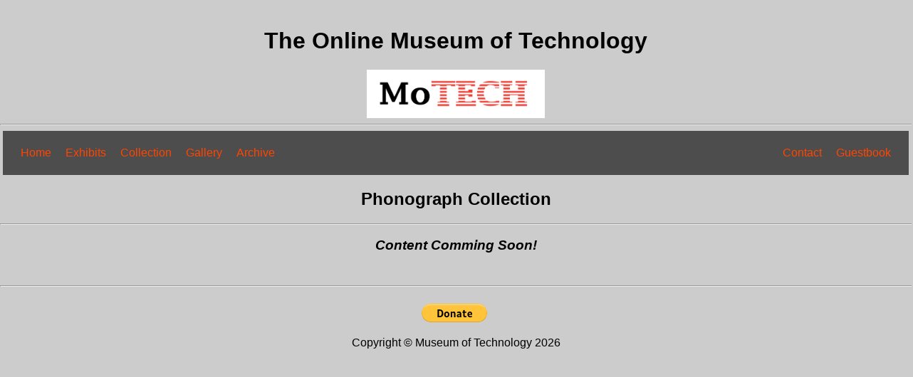

--- FILE ---
content_type: text/html; charset=UTF-8
request_url: https://electronics-museum.com/content/list?cat=phono
body_size: 830
content:
 

﻿<!DOCTYPE html PUBLIC "-//W3C//DTD HTML 4.01 Transitional//EN">
<html>
<head>
    <title>The Museum of Technology</title>
    <link rel="icon" href="/logos/tapeicon.jpg">
    <link rel="stylesheet" href="/templates/style.css">
</head>
<body>
    <center>
        <h1>The Online Museum of Technology</h1>
        <a href="/index">
            <img style="width: 250px; height: 68px;"
                 src="/logos/Motechlogo.png" alt="logo">
        </a>
    </center>
    <hr>
    <ul class="navBar">
        <li class="navBar"><a href="/index">Home</a></li>
        <li class="navBar"><a href="/exhibits">Exhibits</a></li>
        <li class="navBar"><a href="/collection">Collection</a></li>
        <li class="navBar"><a href="/gallery">Gallery</a></li>
        <li class="navBar"><a href="/archive">Archive</a></li>
		<li class="navBar" style="float: right;"><a href="/visitor">Guestbook</a></li>
        <li class="navBar" style="float: right;"><a href="/contact">Contact</a></li>
    </ul>
<center>
        <h2 class="pagetitle">Phonograph Collection</h2>
    </center>
    <hr>
    <div class="main-txt">
    	<center>

		<em><h3>Content Comming Soon!</h3></em>		</center>
 
    </div>
﻿<hr>
<footer>
    <form action="https://www.paypal.com/donate" method="post" target="_top">
        <input type="hidden" name="business" value="5ZFZUGAJAKBVA" />
        <input type="hidden" name="item_name" value="To help run the Online Museum of Technology" />
        <input type="hidden" name="currency_code" value="USD" />
        <input type="image" src="https://www.paypalobjects.com/en_US/i/btn/btn_donate_LG.gif" border="0" name="submit" title="PayPal - The safer, easier way to pay online!" alt="Donate with PayPal button" />
        <img alt="" border="0" src="https://www.paypal.com/en_US/i/scr/pixel.gif" width="1" height="1" />
    </form>
    <center>Copyright &copy; Museum of Technology 2026</center>
</footer>
</body>
</html>


--- FILE ---
content_type: text/css
request_url: https://electronics-museum.com/templates/style.css
body_size: 972
content:
body { //width: 35em; margin: 0 auto; font-family:
Tahoma, Verdana, Arial, sans-serif; 
background-color: #cccccc; //light gray
//background-color: #ffffb3 //-beige yellow (parchmenty)
}
ul.navBar{
list-style-type:none;
margin: 2px 4px;
padding: 12px 15px;
overflow: hidden;
background-color: #4d4d4d; //gray
//background-color: #008080; //teal color
}
li.navBar{
float: left;
display: block;
color: #00FF00;
text-align: center;
padding: 10px 10px;
text-decoration: none;

}
li.navBar:hover{
background-color:#111;
}
a:link{
color:#FF4500;
text-decoration: none;
}
a:visited{
color:#FF4500;
text-decoration: none;
}
.dropbtn {
	background-color: #cccccc;
	color:#FF4500;
	border:none;
	cursor:pointer;
	font-size:18px;
}
hr {
    width: 100%
}
div.main-txt {
	width:60em;
	margin: 0 auto;
}
aside {
	float: right;
	max-width: 400px;
	padding:20px;
	margin: 0;
}
section {
	margin-right: 410px;
	overflow: hidden;
}
footer {
	padding: 1em;
	clear: left;
	text-align: center;
}
div.container{
	padding: 1em;
}
div.columns {
	width: 80em;
	margin: 0 auto;
}
.column {
	float: left;
	width: 20%;
	padding:30px
}
.row:after {
	content: "";
	display: table;
	clear: both;
}
	/*Thumbnail size on collection page*/
.thumb{
	width: 250px;
	height: 250px;
	border-style: double;
	border-color: #FFFFFF;
}
	/*Image display size for item pics, displayed on item page only*/
.itemimg {
	width: 406px;
	height: 270px;
	padding: 20px
	border-style: none;
}
	/*item page image alignment and caption formatting*/
div.pageimg {
	width: 406px;
	border-style: double;
	border-color: black;
}
figcaption {
  background-color: black;
  color: white;
  font-style: regular;
  padding: 4px;
  text-align: left;
}
	/*Image size for main item photo, displayed both on item and category page*/
.itemid {
	width: 406px; 
	height: 270px;
	border-style: double;
	border-color: #FFFFFF;
}
	/*Font size of item titles*/
h3.item {
	font-size: 24px;
	
}
	/*Font size of page titles*/
h2.pagetitle {
	font-size: 24px;
}
	/*Table formatting and style*/
td, th {
  border: 1px solid #FFFFFF;
  text-align: left;
  padding: 8px;
}

tr:nth-child(even) {
  background-color: #FFFFFF;
}
	/*Page paragraph alignment*/
.left {
	text-align:left;
}
.right {
	text-align:right;
}
.center {
	text-align:center;
}

	/*item page columns*/
.leftside {
	float: left;
	width: 50%;
	padding:10px
}
.rightside {
	float: right;
	width: 35%;
	padding:5px
}
	/*item page text*/
.Desc {
	text-align: left;
}
.Hist {
	text-align: left;
}
